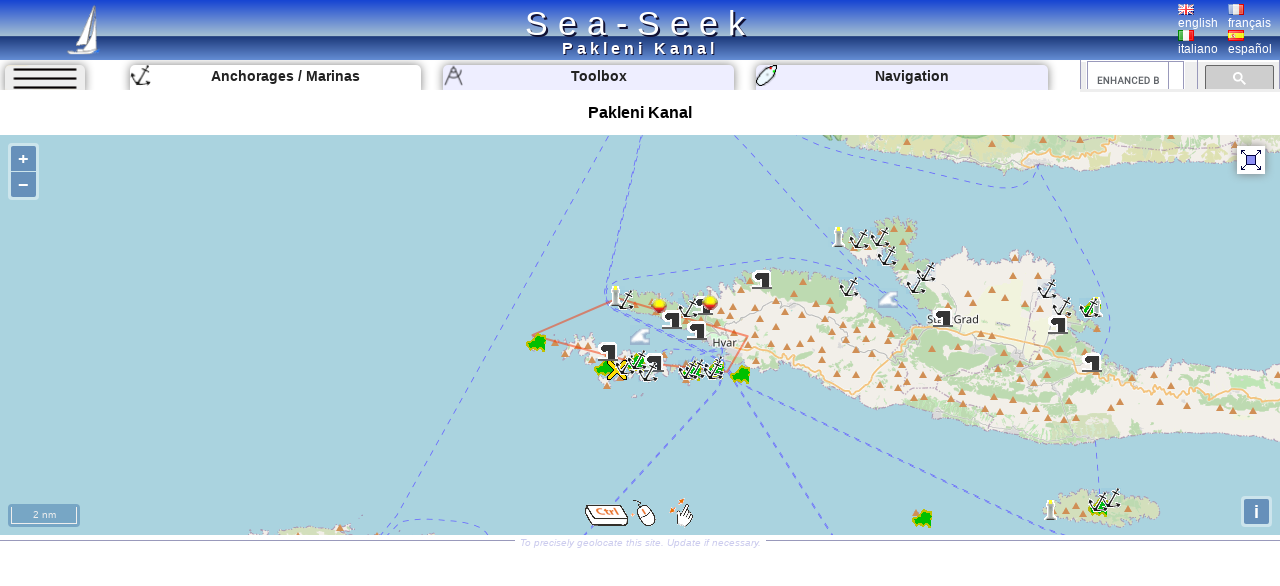

--- FILE ---
content_type: text/html; charset=UTF-8
request_url: https://www.sea-seek.com/en/Pakleni-Kanal
body_size: 6456
content:
<!DOCTYPE html>
<html lang="en">
<head>
		<meta charset="UTF-8">
	<meta name="viewport" content="width=device-width, initial-scale=1.0">
			<!-- Global site tag (gtag.js) - Google Analytics -->
			<script async src="https://www.googletagmanager.com/gtag/js?id=G-ZK583Q7DX8"></script>
			<script>
			  window.dataLayer = window.dataLayer || [];
			  function gtag(){dataLayer.push(arguments);}
			  gtag('js', new Date());

			  gtag('config', 'G-ZK583Q7DX8');
			</script>
						
			<link href="/css/main.css?t=1" rel="stylesheet" type="text/css">
	<link rel="shortcut icon" href="/favicon.ico" />
	<script  src="/JS/jquery.js" ></script>
	<script>
		var geo={	
			idx:0,
			titre:"",
			latitude: 43,
			longitude :7,
			zoom :7,
			leg_lat:"",
			leg_lng:"",
			surface:0,
			lien:"",
			last_lien:"",
			idx_last:0,
			local_lat:0,
			local_lng:0,
			temps:-1,gps_lat:0,gps_lng:0,gps_Vlat:0,gps_Vlng:0,cap:0
			}
		var langue="en";
		var ecran={largeur:1,hauteur:1,dispo:1,place_dispo:1,largeur_centre:1,car_par_ligne:1};
		var etat={window_resized:false,sites_rec:0,pixjs_loaded:false,modif_site_loaded:false,modif_site_map_loaded:false};
				function getCookie(Name){ //get cookie value
			var re=new RegExp(Name+"=[^;]+", "i"); //construct RE to search for target name/value pair
			if (document.cookie.match(re)) //if cookie found
			return document.cookie.match(re)[0].split("=")[1] //return its value
			return ""
		}

		function setCookie(name, value, days){ //set cookei value
			var expireDate = new Date()
			var expstring=expireDate.setDate(expireDate.getDate()+parseInt(days))
			document.cookie = name+"="+value+"; expires="+expireDate.toGMTString()+"; path=/";
		}
		function autorisation_cookies(){
			var txt="By continuing your visit to this site, you accept the use of Cookies plotter to offer you, targeted advertising tailored to your interests and statistics of visits.";
			if (langue=="fr")  txt="En poursuivant votre navigation sur ce site, vous acceptez l’utilisation de Cookies  traceur pour vous proposer , des publicités ciblées adaptés à vos centres d’intérêts et  réaliser des statistiques de visites.";
			if (getCookie("OK_Cook")!="OK") alert(txt);
			setCookie("OK_Cook","OK", 365); //Autorisation sur 1 an
		}
		function lg(en,fr,it,es) { //avec span
			 var s='<span lang="en" >'+en+'</span>';
			 if (langue=="fr" && fr.length>0 ) s='<span lang="fr" >'+fr+'</span>';
			 if (langue=="it" && it.length>0 ) s='<span lang="it" >'+it+'</span>';
			 if (langue=="es" && es.length>0 ) s='<span lang="es" >'+es+'</span>';
			 return s;
		 }
		 function lg_(en,fr,it,es) { //sans span
			 var s=en;
			 if (langue=="fr" && fr.length>0 ) s=fr;
			 if (langue=="it" && it.length>0 ) s=it;
			 if (langue=="es" && es.length>0 ) s=es;
			 return s;
		 }
		function redim_header(){
			var r=0
			if (ecran.largeur<810 || ecran.hauteur<490)r=-200;
			$("#menu_cherche").css("right",r+"px");
			$("#cherche_icone").html('<img   src="/css/image/loupe.png" alt="Search" onclick="click_cherche();" />')
		}

	</script>		
		<link href="/OL/ol.css" rel="stylesheet" type="text/css">
	<link href="/css/sites.css" rel="stylesheet" type="text/css">
	<link href="/css/map.css" rel="stylesheet" type="text/css">
	<script  src="/JS/sites.js" ></script>
	<script  src="/JS/map.js?t=6" ></script>
	<script src="/OL/ol.js"></script>
	<script  src="/JS/pix_en.js" onload="etat.pixjs_loaded=true;" ></script>	
					<script>
			geo.idx=7589; geo.latitude=43.175997304211; geo.longitude=16.384382247925;geo.zoom=11;geo.surface=0.0039642;geo.titre="Pakleni Kanal";geo.lien="Pakleni-Kanal";			</script>
					<title>Pakleni Kanal </title>
		<link rel="alternate" hreflang="en"  href="https://www.sea-seek.com/en/Pakleni-Kanal" />
		<link rel="alternate" hreflang="fr"  href="https://www.sea-seek.com/fr/Pakleni-Kanal" />
		<link rel="alternate" hreflang="it"  href="https://www.sea-seek.com/it/Pakleni-Kanal" />
		<link rel="alternate" hreflang="es"  href="https://www.sea-seek.com/es/Pakleni-Kanal" />
		<link rel="alternate" hreflang="x-default"  href="https://www.sea-seek.com/Pakleni-Kanal" />
				<meta name="keywords" content="voile, navigation,  sailing, yachting, boating, marine, anchorage, mooring, cruising, guide, nautical, port, harbor, harbour"  />
		<meta name="description" content="Cruising guide on Pakleni Kanal.  Ports and moorings descriptions. Sailing route  and points of interests suggestions.Marine weather report and forecast." />
</head>
<body>
	<header>
<div class="header"><div class="header_title"><a href="index.php">Sea-Seek</a></div>
	<a href="/en/"><img class="header_logo" src="/css/image/logo.png" alt="sea-seek" /></a>
	<div id="header_titre"><h1>Pakleni Kanal	</h1></div>
	<div class="header_Flags">
		<div class="ligne_flag">
			<div class="header_flag" ><a href="/en/Pakleni-Kanal"><img   src="/css/image/Flag_Gb.png" alt="english" /><br />english</a></div>
			<div  class="header_flag" ><a href="/fr/Pakleni-Kanal"><img   src="/css/image/Flag_Fr.png" alt="français" /><br />français</a></div>
		</div>
		<div class="ligne_flag">
			<div  class="header_flag" ><a href="/it/Pakleni-Kanal"><img   src="/css/image/Flag_It.png" alt="italiano" /><br />italiano</a></div>
			<div  class="header_flag" ><a href="/es/Pakleni-Kanal"><img   src="/css/image/Flag_Es.png" alt="español" /><br />español</a></div>
		</div>
	</div>
</div>
</header>
<nav>
<div class="menu_haut" >
       <div id="le_sous_menu"  onclick="sous_menu_();">   
		<div class="le_sous_menu_masque"></div>
		<div><a href="/en/ebooks.php">Nautical Ebooks</a></div>
		<div><a href="/en/tools.php"><span lang="en">Toolbox</span></a></div>
		<div><a href="/en/track.php"><span lang="en">Navigation</span></a></div>
		<div><a href="/en/new_geo.php"><span lang="en">Create a port, anchorage, an area</span></a></div>
		<div><a href="/en/about.php"><span lang="en">About Sea-Seek</span></a></div>
				<div><a href="/administration/Logs_erreurs.php" style="font-size:8px;">Admin</a></div>
		
			</div>
	<div id="menu_onglets">
		<div id="sous_menu"  class="in_onglet" onclick="sous_menu_();">	
			<img src="/css/image/sites.PNG" alt="" />
		</div>
		<a href="/en" id="h_site" ><div id="menu_Anchor" class="in_onglet"><img src="/css/image/mapico22.gif" alt="Anchorages / Marinas" title="Anchorages / Marinas"  /> <span lang="en">Anchorages / Marinas</span></div></a>
		<a href="/en/tools.php"><div id="menu_Tool" class="in_onglet"><img src="/css/image/map_Compas20.png" alt="Toolbox" title="Toolbox" /> <span lang="en">Toolbox</span></div></a>
		<a href="/en/track.php"><div id="menu_Navigation" class="in_onglet"><img src="/css/image/ship20.png" alt="Navigation" title="Navigation" /> <span lang="en">Navigation</span></div></a>
	</div>
	<div id="menu_cherche" >
	    <div id="cherche_icone"><img   src="/css/image/loupe.png" alt="Search" onclick="click_cherche();" /></div>
		<div id="menu_cherche_google">
			
			<script async src="https://cse.google.com/cse.js?cx=018344170442239609583:a_pdqc0v63a"></script>
<div class="gcse-searchbox-only"></div>
			
			<script>	
			  function click_cherche() {
								$("#menu_cherche").animate({
									right : "0px"
								});
								$("#cherche_icone").html('<img   src="/css/image/fleche_dr.png" alt="Search" onclick="out_cherche();" />')	
															
				}
				function out_cherche() {
								$("#menu_cherche").animate({
									right : "-200px"
								});
								$("#cherche_icone").html('<img   src="/css/image/loupe.png" alt="Search" onclick="click_cherche();" />')
				}
				
				
				function couleur_onglet(){
					var a=t=n="#eef";
					if (geo.idx>0) a="#fff";
					if (window.location.pathname.indexOf("tools.php")>0) t="#fff";
					$("#menu_Anchor").css("backgroundColor",a);
					$("#menu_Tool").css("backgroundColor",t);
					$("#menu_Navigation").css("backgroundColor",n);
				}
				var sous_menu_open=false;
				function sous_menu_(){
					sous_menu_open=!sous_menu_open;
					if (sous_menu_open){
						var a="#fff";
						var d="block";
					} else {
						var a="#eef";
						var d="none";
					}
					$("#sous_menu").css("backgroundColor",a);
					$("#le_sous_menu").css("display",d);
				}
				
			</script>
		</div>
	</div>
</div>
</nav>	<div class="au_centre">
		<section>
			<div class="site_titre">
				<h2>Pakleni Kanal</h2>
			</div>
			<div id="map_Big"></div>
			<div class="c_map_info"><div class="c_map_c"><span onclick="modif_map()"><span lang="en">To precisely geolocate this site. Update if necessary.</span></span></div></div>
		</section>
		<div class="au_centre_texte">
			<section>
				<h3><span lang="en">Localisation</span></h3>
				<div class="Zdesc">
					<div class="loca_cell">
						<div class="filiation"><a href="/Dalmacija-Dalmatie-" >Dalmacija (Dalmatie) </a> <br><a href="/Sibensko-kninska-zupanija-Sibenik-Knin-County-" >Šibensko-kninska županija (Šibenik-Knin County) </a> <br><a href="/Croatia" >Croatia </a> <br><a href="/Dalmacija-Dalmatie-" >Dalmacija (Dalmatie) </a> <br><a href="/Sibensko-kninska-zupanija-Sibenik-Knin-County-" >Šibensko-kninska županija (Šibenik-Knin County) </a> <br><a href="/Croatia" >Croatia </a> <br><a href="/Dalmacija-Dalmatie-" >Dalmacija (Dalmatie) </a> <br><a href="/Sibensko-kninska-zupanija-Sibenik-Knin-County-" >Šibensko-kninska županija (Šibenik-Knin County) </a> <br><a href="/Croatia" >Croatia </a> <br><a href="/Dalmacija-Dalmatie-" >Dalmacija (Dalmatie) </a> <br><a href="/Sibensko-kninska-zupanija-Sibenik-Knin-County-" >Šibensko-kninska županija (Šibenik-Knin County) </a> <br><a href="/Croatia" >Croatia </a> <br><a href="/Dalmacija-Dalmatie-" >Dalmacija (Dalmatie) </a> <br><a href="/Sibensko-kninska-zupanija-Sibenik-Knin-County-" >Šibensko-kninska županija (Šibenik-Knin County) </a> <br><a href="/Croatia" >Croatia </a> <br><a href="/Dalmacija-Dalmatie-" >Dalmacija (Dalmatie) </a> <br><a href="/Sibensko-kninska-zupanija-Sibenik-Knin-County-" >Šibensko-kninska županija (Šibenik-Knin County) </a> <br><a href="/Croatia" >Croatia </a> <br><a href="/Dalmacija-Dalmatie-" >Dalmacija (Dalmatie) </a> <br><a href="/Sibensko-kninska-zupanija-Sibenik-Knin-County-" >Šibensko-kninska županija (Šibenik-Knin County) </a> <br><a href="/Croatia" >Croatia </a> <br><a href="/Dalmacija-Dalmatie-" >Dalmacija (Dalmatie) </a> <br><a href="/Sibensko-kninska-zupanija-Sibenik-Knin-County-" >Šibensko-kninska županija (Šibenik-Knin County) </a> <br><a href="/Croatia" >Croatia </a> <br><a href="/Dalmacija-Dalmatie-" >Dalmacija (Dalmatie) </a> <br><a href="/Sibensko-kninska-zupanija-Sibenik-Knin-County-" >Šibensko-kninska županija (Šibenik-Knin County) </a> <br><a href="/Croatia" >Croatia </a> <br><a href="/Dalmacija-Dalmatie-" >Dalmacija (Dalmatie) </a> <br><a href="/Splitsko-dalmatinska-zupanija-Split-Dalmatia-County-" >Splitsko-dalmatinska županija (Split-Dalmatia County) </a> <br><a href="/Otok-Hvar" >Otok Hvar </a> </div>
					</div>
					<div class="loca_cell">
						<strong>Pakleni Kanal</strong>	
						<table>
							<tr><td></td><td>Latitude</td><td>Longitude</td></tr>
							<tr><td>DMS</td><td id="dms_lat">---</td><td id="dms_lng">---</td></tr>
							<tr><td>DM</td><td id="dm_lat">---</td><td id="dm_lng">---</td></tr>
							<tr><td>DD</td><td id="dd_lat">---</td><td id="dd_lng">---</td></tr>
						</table>
					</div>
				</div>	
			</section>	
			<section>			
				<h3><span lang="en">Characteristics</span></h3>
				<div class="Zdesc">
					<div id="zone_icone"   >
					<div class="icone_"><img src="/geo_/images/ico_mer.png" alt="Sea" title="Sea"  /> </div>
<div class="icone_"><img src="/geo_/images/ico_canal.png" alt="Canal" title="Canal"  /> </div>

					</div>
					<div id="modif_icone" onclick="modif_icone();"></div>
				</div>
			</section>
			 <!-- // /* ** Sortie Descriptions ** -->
			<section>
				<h3><span lang="en">Description</span></h3>
				
				<div class="Zdesc"><div class="bi_col"><div id="bloc1" class="c_bloc_txt" lang=en ><img src="/css/image/Flag_Gb.png" alt="" />Pakleni Kanal lies between Pakleni Otoci and Otok Hvar.<br>It is a deep and wide channel, with access at both ends, which leads to Luka Hvar.<br><p>This channel is frequented by small vessels with local knowledge and affords good shelter from the bora, although heavy squalls may be encountered.<br></p>The currents in the channel are strong and irregular.<br>They change with the tide, but are greatly influenced by the prevailing winds.<div class="c_bloc_info">
								<div class="cbi_l"><span>2011/05/30</span></div><div class="cbi_m"><span onclick="modif_txt(7589,1,12149)"><span lang="en">Update</span></span></div><div class="cbi_r"><span>Jojo</span></div></div></div>
</div><div class="bi_col"><div id="bloc2" class="c_bloc_txt" lang=fr ><img src="/css/image/Flag_Fr.png" alt="" />Pakleni Kanal s'étend entre les îles Pakleni et l'île de Hvar.<br>C'est un chenal profond et large, accessible à chaque extrémité, qui conduit au port de Hvar.<p>Ce chenal est fréquenté par les petits bateaux avec une connaissance locale et est bien protégé de la Bora, bien que de forts grains peuvent être rencontrés.</p><p>Les courants dans le canal sont forts et irréguliers.<br>Ils changent avec la marée, mais sont fortement influencées par les vents dominants.

</p><div class="c_bloc_info">
								<div class="cbi_l"><span>2011/05/30</span></div><div class="cbi_m"><span onclick="modif_txt(7589,2,12150)"><span lang="en">Update</span></span></div><div class="cbi_r"><span>Jojo</span></div></div></div>
</div></div><div class="Zdesc"><div class="bi_col"><div class="ebook_" lang=""><table><tr><td ><div class="ebook_n">Ebook</div><div onclick="cpt_download(7973);" ><a href="/ebook/Splitsko-dalmatinska_Zupanija_.pdf" target="blank_" ><div class="ebook"><div class="ebook_fr"><div class="ebook_g"></div><div class="ebook_t">Splitsko-dalmatinska županija (Split-Dalmatia Coun</div><div class="ebook_img"><img src="/images_160/2019/6/TZ-Jelsa-SafePortSailsDramaCloudsWeather-Jelsa-03-1561470256.jpg" class="ebook_geo" alt="" ></div></div></div></a></div></td><td><h4>Splitsko-dalmatinska županija (Split-Dalmatia Coun</h4><ul><li>157 sites</li><li>295 photos</li><li>publication date: 7 Aug 2024</li><li>.pdf file size: 109 Mb</li></ul></td></tr></table></div></div><div class="bi_col"><div class="ebook_" lang=""><table><tr><td ><div class="ebook_n">Ebook</div><div onclick="cpt_download(1897);" ><a href="/ebook/Dalmacija_Dalmatie.pdf" target="blank_" ><div class="ebook"><div class="ebook_fr"><div class="ebook_g"></div><div class="ebook_t">Dalmacija (Dalmatie)</div><div class="ebook_img"><img src="/images_160/2020/7/39FBF1DE-0DDC-4493-BAB9-271295BB81DC.jpg" class="ebook_geo" alt="" ></div></div></div></a></div></td><td><h4>Dalmacija (Dalmatie)</h4><ul><li>568 sites</li><li>963 photos</li><li>publication date: 5 Aug 2024</li><li>.pdf file size: 350 Mb</li></ul></td></tr></table></div></div></div>
<div class="Zdesc"><div class="one_col"><div id="bloc3" class="c_bloc_txt" ><div class="new_txt_haut" ><div class="new_txt_" onclick="modif_txt(7589,3,0)"></div><div class="new_txt_champ" onclick="modif_txt(7589,3,0)"><span lang="en">Share your comments or photos on</span> "Pakleni Kanal"</div><div style="right:0px;position:absolute;width:34px;"><input  type="file" accept="image/*" class="new_img"  id="new_img_" onclick="evenement_new_img(7589,3);" ></div></div></div>
</div></div>			</section>
			<!-- PUB -->
			<div class="Zdesc">
				
				<script async src="https://pagead2.googlesyndication.com/pagead/js/adsbygoogle.js"></script>
				<!-- Mon Horizontal -->
				<ins class="adsbygoogle"
					 style="display:block"
					 data-ad-client="ca-pub-2910276744203370"
					 data-ad-slot="5251905020"
					 data-ad-format="auto"
					 data-full-width-responsive="true"></ins>
				<script>
					 (adsbygoogle = window.adsbygoogle || []).push({});
				</script>
			</div>
			
				<!--  Sortie sites du coin
				************************** -->
			<section>	
				<h3><span lang="en" >Sites around </span>Pakleni Kanal</h3>
				<div class="coin_remarque">Flying distances - Direct line</div>
				<div class="Zdesc"><div class="bi_col"><article class="centre_bloc_in"  ><a href="/en/Otoci-Pakleni"  ><div class="centre_ico"><img src="/css/image/list3.gif" alt="" /></div><div class="centre_titre"><h4>Otoci Pakleni</h4></div></a><div ><div class="cel_dist">0.8nm</div><div class="cel_dist">190°</div></div>Plakeni islands, or Cursed Islands, are located at the W and S of Hvar town.<br><br>The islands are rocky, covered with bushes and trees. They are usually deserted, except in summer.<br>They offer many choices of moorings sheltered and there is a marina Palmizana.The islands'name ...<div class="c_bloc_info"><div class="cbi_l"><span>26 May 11</span></div><div class="cbi_r"><span>Jojo</span></div></div></article></div><div class="bi_col"><article class="centre_bloc_in"  ><a href="/en/Otok-Ciovo"  ><div class="centre_pix"><img src="/images_160/2011/6/Ciovo1.jpg" alt="" /></div><div class="centre_ico"><img src="/css/image/list3.gif" alt="" /></div><div class="centre_titre"><h4>Otok Ciovo</h4></div></a><div ><div class="cel_dist">19nm</div><div class="cel_dist">348°</div></div>Ciovo is an island in the center of the Dalmatian archipelago. This is an area of 28.8 acres (15.3 km length, width of 3.5 km). It culminates at 218 m (Mount Rudin).<br>O. Ciovo forms the SW side of the entrance and inner part of Kastelanski Zaliv.<br> At East side, Ciovo is 2km from ...<div class="c_bloc_info"><div class="cbi_l"><span>7 Aug 11</span></div><div class="cbi_r"><span>cdg2</span></div></div></article></div></div>
<div class="Zdesc"><div class="bi_col"><article class="centre_bloc_in"  ><a href="/en/Starogradski-Zaljev-Hvar"  ><div class="centre_ico"><img src="/css/image/list1.gif" alt="" /></div><div class="centre_titre"><h4>Starogradski Zaljev Hvar</h4></div></a><div ><div class="cel_dist">7.5nm</div><div class="cel_dist">81°</div></div>Starogradski is a large deep bay, open to the NW, which houses the city and the port of Stari Grad on its SE end.<br>There are several bays, including its N side, where it is possible to anchor. On the other side there is an anchor in front Gradisce.<div class="c_bloc_info"><div class="cbi_l"><span>31 May 11</span></div><div class="cbi_r"><span>Jojo</span></div></div></article></div><div class="bi_col"><article class="centre_bloc_in"  ><a href="/en/Otok-Sveti-Klement-Pakleni"  ><div class="centre_pix"><img src="/images_160/2011/5/SKlement-carte.jpg" alt="" /></div><div class="centre_ico"><img src="/css/image/list3.gif" alt="" /></div><div class="centre_titre"><h4>Otok Sveti Klement Pakleni</h4></div></a><div ><div class="cel_dist">1.4nm</div><div class="cel_dist">227°</div></div>The island Sveti Klement is the largest of the "Pakleni Otoci".
<br>Its area is 5.27 square kilometers and it has 29.891 km of rocky coasts.<br>A portion of the island, whose highest peak, Glavica, is 94 m high, is covered with scrub and pine woods.<br>The island is surrounded by ...<div class="c_bloc_info"><div class="cbi_l"><span>27 May 11</span></div><div class="cbi_r"><span>Jojo</span></div></div></article></div></div>
<div class="Zdesc"><div class="bi_col"><article class="centre_bloc_in"  ><a href="/en/Otok-Svetac-Andrija-"  ><div class="centre_pix"><img src="/images_160/2011/5/Svetac.jpg" alt="" /></div><div class="centre_ico"><img src="/css/image/list3.gif" alt="" /></div><div class="centre_titre"><h4>Otok Svetac (Andrija)</h4></div></a><div ><div class="cel_dist">28nm</div><div class="cel_dist">251°</div></div>Otok Svetac (Andrija), 305m high, lies 13 miles ESE of Otocic Jabuka and is generally steep-to. The coast of the island is rocky and reddish in color on the NW side. Its SW end is fronted by a few rocks. Hrid Kamik, a dark and jagged above-water rock, lies 0.7 mile W of the SW extremity ...<div class="c_bloc_info"><div class="cbi_l"><span>25 May 11</span></div><div class="cbi_r"><span>Jojo</span></div></div></article></div><div class="bi_col"><article class="centre_bloc_in"  ><a href="/en/Uvala-Duboka-Vela-S-Klement-Pakleni"  ><div class="centre_pix"><img src="/images_160/2011/5/Duboka-Vela2.jpg" alt="" /></div><div class="centre_ico"><img src="/css/image/list22.gif" alt="" /></div><div class="centre_titre"><h4>Uvala Duboka Vela S Klement Pakleni</h4></div></a><div ><div class="cel_dist">0.7nm</div><div class="cel_dist">186°</div></div>Uvala Duboka Vela is located on the N coast of O. Sveti Klement.Anchor by 10/12 m.<br>

<div class="c_bloc_info"><div class="cbi_l"><span>28 May 11</span></div><div class="cbi_r"><span>Jojo</span></div></div></article></div></div>
			</section>
			<!-- PUB -->
			<div class="Zdesc">
				
				<script async src="https://pagead2.googlesyndication.com/pagead/js/adsbygoogle.js"></script>
				<!-- Mon Horizontal -->
				<ins class="adsbygoogle"
					 style="display:block"
					 data-ad-client="ca-pub-2910276744203370"
					 data-ad-slot="5251905020"
					 data-ad-format="auto"
					 data-full-width-responsive="true"></ins>
				<script>
					 (adsbygoogle = window.adsbygoogle || []).push({});
				</script>
			</div>
			<nav class="message_creation"> Sea-Seek &nbsp;&nbsp;<span lang="en" >Sailing Guide</span><br><span lang="en">During your navigation, remember to update the data. <a href="new_geo.php">If a harbor, marina or anchorage is missing, create it.</a> Thank you for all boaters.</span></nav>
			<footer class="Zdesc">
	<nav class="play_footer">
				<a href="https://play.google.com/store/apps/details?id=sea.seek.webview">
							<div class="play_footer_img">
								<img src="/css/image/Logo_64px.png" alt="Sea-Seek Logo" />
							</div>
							<div class="play_footer_txt"><span lang="en">Sea-Seek available on the Google Play Store</span></div>
							<div class="play_footer_img">
								<img src="/css/image/playstore.jpg"  alt="Sea-Seek playstore" />
							</div>
						</a>
	</nav>
</footer>		</div>
	</div>
<script >
    var liste_icone="1,28";
	geo.leg_lat="43.1754,43.1944,43.1759,43.163,43.1576,43.1754";
	geo.leg_lng="16.4583,16.3692,16.3105,16.3767,16.4442,16.4583";
    $( document ).ready(function() {
		initPage();
    });
	
</script>
</body>
</html>
 
	


--- FILE ---
content_type: text/html; charset=utf-8
request_url: https://www.sea-seek.com/ajax_appel/geo_x.php
body_size: 1754
content:
7973,6836,7633,7565,7603,7589,7572,7561,7569,3698,7331,7566,7623,7592,7611,7605,7627,7625,7602,7598,7612,7614,7617,7618,7619,7620,7621,7622,7626,7624,7597,7594,7593,7562,7563,7564,7579,7567,7568,7570,7571,7573,7575,7576,7577,7578,7586,7587,7588,7590*=*Splitsko-dalmatinska%20%C5%BEupanija%20%28Split-Dalmatia%20County%29,Otok%20Hvar,Hvarski%20Kanal,Otoci%20Pakleni,Starogradski%20Zaljev%20Hvar,Pakleni%20Kanal,Otok%20Sveti%20Klement%20Pakleni,Otok%20Scedro%20Hvar,Otocic%20Marinkovac%20Pakleni,Otok%20Vodnjak%20Pakleni,Hridi%20Lukavci,Otok%20Jerolim%20Pakleni,Otocic%20Zecevo%20Hvar,Otocic%20Pokonji%20Dol%20Hvar,Luka%20Stari%20Grad%20Hvar,Uvala%20Gracisce%20Hvar,Luka%20Jelsa%20Hvar,Svjetionik%20%20Zecevo%20Hvar,Luka%20Stiniva%20Hvar,Luka%20Vira%20Hvar,Uvala%20Zavala%20Hvar,Luka%20Tiha%20Hvar,Rt%20Kabal%20Hvar,Uvala%20Glavna%20Hvar,Uvala%20Vlaska%20Hvar,Uvala%20Zukova%20Hvar,Uvala%20Basina%20Hvar,Uvala%20Maslinica%20Hvar,ACI%20marina%20Vrboska%20Hvar,Uvala%20S%20Zecevo%20Hvar,Uvala%20Pribinja%20Hvar,Uvala%20Duga%20Hvar,Uvala%20Parja%20Hvar,Rt%20Scedra%20Scedro%20Hvar,Uvala%20Manastir%20Scedro%20Hvar,Luka%20Lovisce%20Scedro%20Hvar,ACI%20marina%20Palmizana%20%20S%20Klement%20Pakleni,Uvala%20Jerolim%20N%20Pakleni,Uvala%20Kardovan%20Jerolim%20Pakleni,Uvala%20Stipanska%20Marinkovac%20Pakleni,Uvala%20Zdrilca%20Marinkovac%20Pakleni,Uvala%20Vinogradisce%20Sveti%20Klement%20Pakleni,Uvala%20Tarsce%20S%20Klement%20Pakleni,Luka%20Soline-%20Sveti%20Klement-%20Pakleni,Uvala%20Vlaka%20S%20Klement%20Pakleni,Uvala%20Duboka%20Vela%20S%20Klement%20Pakleni,Luka%20Mala%20Garska%20Hvar,Luka%20Vela%20Garska%20Hvar,Uvala%20Pelegrinska%20Hvar,Rt%20Pelegrin%20Hvar*=*2,3,1,3,1,1,3,3,3,3,3,3,3,3,4,22,4,21,4,4,22,22,21,22,22,22,22,22,4,22,23,22,23,21,22,22,4,22,22,22,22,22,22,0,4,22,4,4,22,21*=*7,8,8,11,11,11,11,11,13,14,14,15,15,16,15,15,15,15,15,15,15,15,15,15,15,15,15,15,15,15,15,15,15,15,15,15,15,15,15,15,15,15,15,14,15,15,15,15,15,15*=*Splitsko-dalmatinska-zupanija-Split-Dalmatia-County-,Otok-Hvar,Hvarski-Kanal,Otoci-Pakleni,Starogradski-Zaljev-Hvar,Pakleni-Kanal,Otok-Sveti-Klement-Pakleni,Otok-Scedro-Hvar,Otocic-Marinkovac-Pakleni,Otok-Vodnjak-Pakleni,Hridi-Lukavci,Otok-Jerolim-Pakleni,Otocic-Zecevo-Hvar,Otocic-Pokonji-Dol-Hvar,Luka-Stari-Grad-Hvar,Uvala-Gracisce-Hvar,Luka-Jelsa-Hvar,Svjetionik-Zecevo-Hvar,Luka-Stiniva-Hvar,Luka-Vira-Hvar,Uvala-Zavala-Hvar,Luka-Tiha-Hvar,Rt-Kabal-Hvar,Uvala-Glavna-Hvar,Uvala-Vlaska-Hvar,Uvala-Zukova-Hvar,Uvala-Basina-Hvar,Uvala-Maslinica-Hvar,ACI-marina-Vrboska-Hvar,Uvala-S-Zecevo-Hvar,Uvala-Pribinja-Hvar,Uvala-Duga-Hvar,Uvala-Parja-Hvar,Rt-Scedra-Scedro-Hvar,Uvala-Manastir-Scedro-Hvar,Luka-Lovisce-Scedro-Hvar,ACI-marina-Palmizana-S-Klement-Pakleni,Uvala-Jerolim-N-Pakleni,Uvala-Kardovan-Jerolim-Pakleni,Uvala-Stipanska-Marinkovac-Pakleni,Uvala-Zdrilca-Marinkovac-Pakleni,Uvala-Vinogradisce-Sveti-Klement-Pakleni,Uvala-Tarsce-S-Klement-Pakleni,Luka-Soline-Sveti-Klement-Pakleni,Uvala-Vlaka-S-Klement-Pakleni,Uvala-Duboka-Vela-S-Klement-Pakleni,Luka-Mala-Garska-Hvar,Luka-Vela-Garska-Hvar,Uvala-Pelegrinska-Hvar,Rt-Pelegrin-Hvar*=*43.22755,43.148924810163,43.221,43.1623,43.194328739022,43.175997304211,43.159986652487,43.089693039997,43.15820040991,43.172537325133,43.084500493279,43.159037836864,43.190119457396,43.156701802314,43.184848087983,43.1998819017316,43.1624145806227,43.1900573168913,43.204198323113,43.190855182122,43.2014304400875,43.2156000866297,43.225044688918,43.2241847277318,43.2248726976515,43.207483440178,43.1988801875592,43.189979094248,43.1816317246474,43.1897131365125,43.1935772320587,43.189595687695,43.192036202252,43.0880946567093,43.094394462941,43.0922402436276,43.1625167536874,43.1602900214064,43.158411734969,43.1588385226225,43.1586193869746,43.157231798942,43.1609046200956,43.1582750293681,43.1680415101662,43.1635497489658,43.1785293903046,43.1838492993736,43.1937055526972,43.1953292919313*=*16.3847,16.741819381714,16.785,16.380895732117,16.554463148117,16.384382247925,16.359616756438,16.698972052002,16.419155862427,16.312752285767,16.577725471496,16.435054896546,16.693970203399,16.453043460845,16.5921642780307,16.5279092788696,16.6950323581684,16.6971727609638,16.4679028987882,16.427862882614,16.5737321376806,16.5537979602823,16.520216703416,16.534797191621,16.5488519668591,16.5811028480541,16.6635754108429,16.673907279968,16.6715362071984,16.6923555135727,16.433280944824,16.417531013488,16.3978972434988,16.665712660218,16.7079445123672,16.6990103721619,16.3943138122569,16.4350763542182,16.4345828277593,16.421844005584,16.417080402373,16.389743328093,16.3740792274474,16.368693351746,16.3626422882085,16.382265329362,16.4234030246739,16.406644582749,16.3730525970465,16.3673951625824

--- FILE ---
content_type: text/html; charset=utf-8
request_url: https://www.google.com/recaptcha/api2/aframe
body_size: 116
content:
<!DOCTYPE HTML><html><head><meta http-equiv="content-type" content="text/html; charset=UTF-8"></head><body><script nonce="dOThPcBDZLmGaVjJu6TZLw">/** Anti-fraud and anti-abuse applications only. See google.com/recaptcha */ try{var clients={'sodar':'https://pagead2.googlesyndication.com/pagead/sodar?'};window.addEventListener("message",function(a){try{if(a.source===window.parent){var b=JSON.parse(a.data);var c=clients[b['id']];if(c){var d=document.createElement('img');d.src=c+b['params']+'&rc='+(localStorage.getItem("rc::a")?sessionStorage.getItem("rc::b"):"");window.document.body.appendChild(d);sessionStorage.setItem("rc::e",parseInt(sessionStorage.getItem("rc::e")||0)+1);localStorage.setItem("rc::h",'1768971586232');}}}catch(b){}});window.parent.postMessage("_grecaptcha_ready", "*");}catch(b){}</script></body></html>